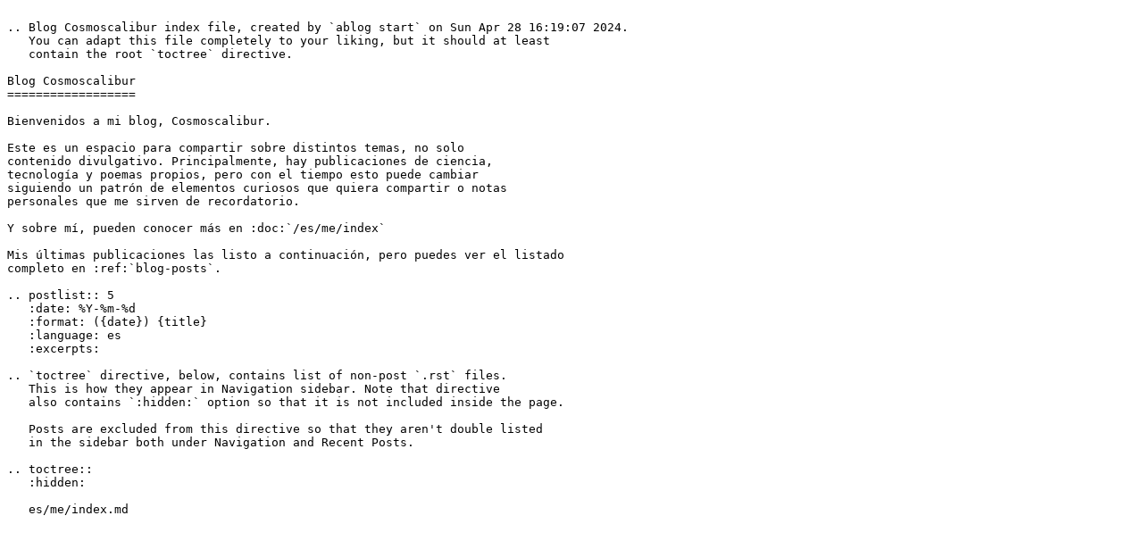

--- FILE ---
content_type: text/plain; charset=utf-8
request_url: https://www.cosmoscalibur.com/_sources/index.rst.txt
body_size: 448
content:

.. Blog Cosmoscalibur index file, created by `ablog start` on Sun Apr 28 16:19:07 2024.
   You can adapt this file completely to your liking, but it should at least
   contain the root `toctree` directive.

Blog Cosmoscalibur
==================

Bienvenidos a mi blog, Cosmoscalibur.

Este es un espacio para compartir sobre distintos temas, no solo
contenido divulgativo. Principalmente, hay publicaciones de ciencia,
tecnología y poemas propios, pero con el tiempo esto puede cambiar
siguiendo un patrón de elementos curiosos que quiera compartir o notas
personales que me sirven de recordatorio.

Y sobre mí, pueden conocer más en :doc:`/es/me/index`

Mis últimas publicaciones las listo a continuación, pero puedes ver el listado
completo en :ref:`blog-posts`.

.. postlist:: 5
   :date: %Y-%m-%d
   :format: ({date}) {title}
   :language: es
   :excerpts:

.. `toctree` directive, below, contains list of non-post `.rst` files.
   This is how they appear in Navigation sidebar. Note that directive
   also contains `:hidden:` option so that it is not included inside the page.

   Posts are excluded from this directive so that they aren't double listed
   in the sidebar both under Navigation and Recent Posts.

.. toctree::
   :hidden:

   es/me/index.md

